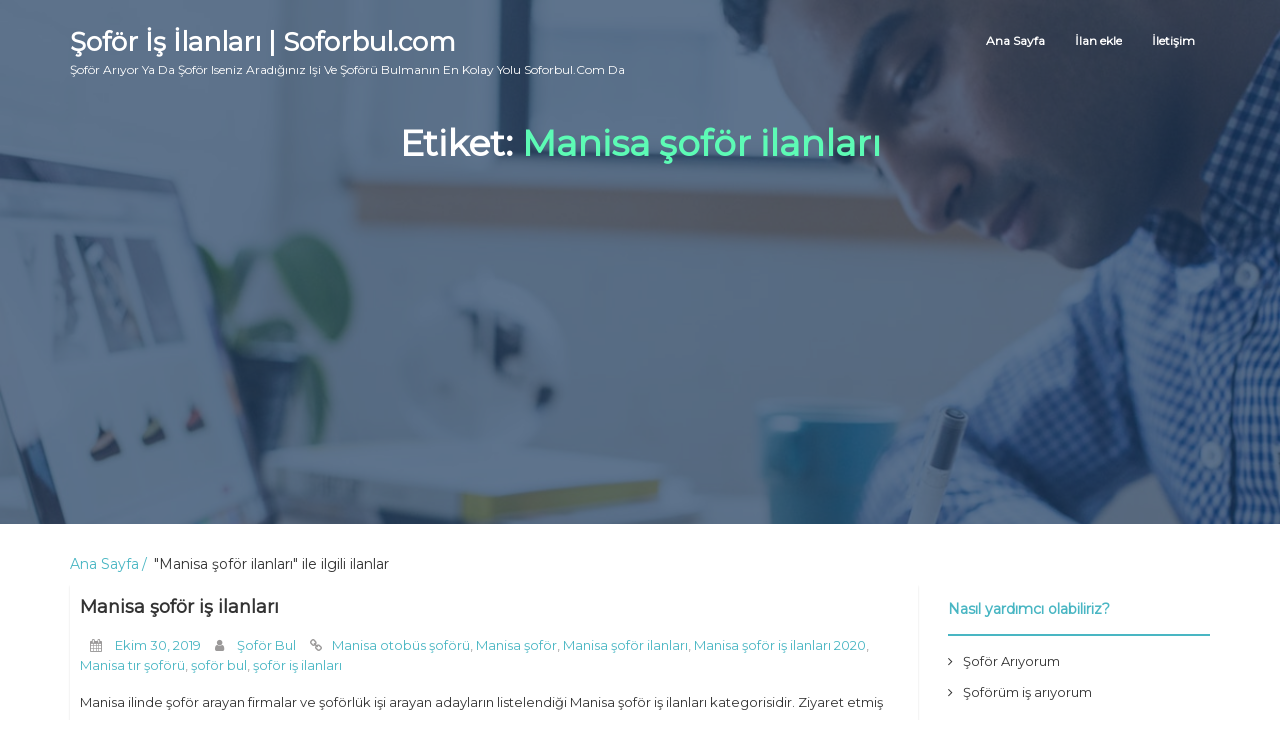

--- FILE ---
content_type: text/html; charset=UTF-8
request_url: https://www.soforbul.com/is/manisa-sofor-ilanlari/
body_size: 10495
content:
<!DOCTYPE html>
<html dir="ltr" lang="tr" prefix="og: https://ogp.me/ns#">
    <head>
        <meta charset="UTF-8">
        <meta name="viewport" content="width=device-width, initial-scale=1">
        <link rel="profile" href="https://gmpg.org/xfn/11">
        <title>Manisa şoför ilanları | Şoför İş İlanları | Soforbul.com</title>
	<style>img:is([sizes="auto" i], [sizes^="auto," i]) { contain-intrinsic-size: 3000px 1500px }</style>
	
		<!-- All in One SEO 4.8.1.1 - aioseo.com -->
	<meta name="robots" content="max-image-preview:large" />
	<meta name="keywords" content="manisa şoför ilanları,manisa şoför iş ilanları 2020,manisa tır şoförü,manisa otobüs şoförü,manisa şoför,şoför bul,şoför iş ilanları" />
	<link rel="canonical" href="https://www.soforbul.com/is/manisa-sofor-ilanlari/" />
	<meta name="generator" content="All in One SEO (AIOSEO) 4.8.1.1" />
		<script type="application/ld+json" class="aioseo-schema">
			{"@context":"https:\/\/schema.org","@graph":[{"@type":"BreadcrumbList","@id":"https:\/\/www.soforbul.com\/is\/manisa-sofor-ilanlari\/#breadcrumblist","itemListElement":[{"@type":"ListItem","@id":"https:\/\/www.soforbul.com\/#listItem","position":1,"name":"Ev","item":"https:\/\/www.soforbul.com\/","nextItem":{"@type":"ListItem","@id":"https:\/\/www.soforbul.com\/is\/manisa-sofor-ilanlari\/#listItem","name":"Manisa \u015fof\u00f6r ilanlar\u0131"}},{"@type":"ListItem","@id":"https:\/\/www.soforbul.com\/is\/manisa-sofor-ilanlari\/#listItem","position":2,"name":"Manisa \u015fof\u00f6r ilanlar\u0131","previousItem":{"@type":"ListItem","@id":"https:\/\/www.soforbul.com\/#listItem","name":"Ev"}}]},{"@type":"CollectionPage","@id":"https:\/\/www.soforbul.com\/is\/manisa-sofor-ilanlari\/#collectionpage","url":"https:\/\/www.soforbul.com\/is\/manisa-sofor-ilanlari\/","name":"Manisa \u015fof\u00f6r ilanlar\u0131 | \u015eof\u00f6r \u0130\u015f \u0130lanlar\u0131 | Soforbul.com","inLanguage":"tr-TR","isPartOf":{"@id":"https:\/\/www.soforbul.com\/#website"},"breadcrumb":{"@id":"https:\/\/www.soforbul.com\/is\/manisa-sofor-ilanlari\/#breadcrumblist"}},{"@type":"Organization","@id":"https:\/\/www.soforbul.com\/#organization","name":"\u015eof\u00f6r \u0130\u015f \u0130lanlar\u0131 | Soforbul.com","description":"\u015eof\u00f6r ar\u0131yor ya da \u015fof\u00f6r iseniz arad\u0131\u011f\u0131n\u0131z i\u015fi ve \u015fof\u00f6r\u00fc bulman\u0131n en kolay yolu soforbul.com da","url":"https:\/\/www.soforbul.com\/"},{"@type":"WebSite","@id":"https:\/\/www.soforbul.com\/#website","url":"https:\/\/www.soforbul.com\/","name":"\u015eof\u00f6r \u0130\u015f \u0130lanlar\u0131 | Soforbul.com","description":"\u015eof\u00f6r ar\u0131yor ya da \u015fof\u00f6r iseniz arad\u0131\u011f\u0131n\u0131z i\u015fi ve \u015fof\u00f6r\u00fc bulman\u0131n en kolay yolu soforbul.com da","inLanguage":"tr-TR","publisher":{"@id":"https:\/\/www.soforbul.com\/#organization"}}]}
		</script>
		<!-- All in One SEO -->

<link rel='dns-prefetch' href='//stats.wp.com' />
<link rel='dns-prefetch' href='//fonts.googleapis.com' />
<link rel='dns-prefetch' href='//widgets.wp.com' />
<link rel='dns-prefetch' href='//s0.wp.com' />
<link rel='dns-prefetch' href='//0.gravatar.com' />
<link rel='dns-prefetch' href='//1.gravatar.com' />
<link rel='dns-prefetch' href='//2.gravatar.com' />
<link rel='preconnect' href='//c0.wp.com' />
<link rel='preconnect' href='//i0.wp.com' />
<link rel="alternate" type="application/rss+xml" title="Şoför İş İlanları | Soforbul.com &raquo; akışı" href="https://www.soforbul.com/feed/" />
<link rel="alternate" type="application/rss+xml" title="Şoför İş İlanları | Soforbul.com &raquo; yorum akışı" href="https://www.soforbul.com/comments/feed/" />
<link rel="alternate" type="application/rss+xml" title="Şoför İş İlanları | Soforbul.com &raquo; Manisa şoför ilanları etiket akışı" href="https://www.soforbul.com/is/manisa-sofor-ilanlari/feed/" />
<script type="text/javascript">
/* <![CDATA[ */
window._wpemojiSettings = {"baseUrl":"https:\/\/s.w.org\/images\/core\/emoji\/15.0.3\/72x72\/","ext":".png","svgUrl":"https:\/\/s.w.org\/images\/core\/emoji\/15.0.3\/svg\/","svgExt":".svg","source":{"concatemoji":"https:\/\/www.soforbul.com\/wp-includes\/js\/wp-emoji-release.min.js?ver=6.7.4"}};
/*! This file is auto-generated */
!function(i,n){var o,s,e;function c(e){try{var t={supportTests:e,timestamp:(new Date).valueOf()};sessionStorage.setItem(o,JSON.stringify(t))}catch(e){}}function p(e,t,n){e.clearRect(0,0,e.canvas.width,e.canvas.height),e.fillText(t,0,0);var t=new Uint32Array(e.getImageData(0,0,e.canvas.width,e.canvas.height).data),r=(e.clearRect(0,0,e.canvas.width,e.canvas.height),e.fillText(n,0,0),new Uint32Array(e.getImageData(0,0,e.canvas.width,e.canvas.height).data));return t.every(function(e,t){return e===r[t]})}function u(e,t,n){switch(t){case"flag":return n(e,"\ud83c\udff3\ufe0f\u200d\u26a7\ufe0f","\ud83c\udff3\ufe0f\u200b\u26a7\ufe0f")?!1:!n(e,"\ud83c\uddfa\ud83c\uddf3","\ud83c\uddfa\u200b\ud83c\uddf3")&&!n(e,"\ud83c\udff4\udb40\udc67\udb40\udc62\udb40\udc65\udb40\udc6e\udb40\udc67\udb40\udc7f","\ud83c\udff4\u200b\udb40\udc67\u200b\udb40\udc62\u200b\udb40\udc65\u200b\udb40\udc6e\u200b\udb40\udc67\u200b\udb40\udc7f");case"emoji":return!n(e,"\ud83d\udc26\u200d\u2b1b","\ud83d\udc26\u200b\u2b1b")}return!1}function f(e,t,n){var r="undefined"!=typeof WorkerGlobalScope&&self instanceof WorkerGlobalScope?new OffscreenCanvas(300,150):i.createElement("canvas"),a=r.getContext("2d",{willReadFrequently:!0}),o=(a.textBaseline="top",a.font="600 32px Arial",{});return e.forEach(function(e){o[e]=t(a,e,n)}),o}function t(e){var t=i.createElement("script");t.src=e,t.defer=!0,i.head.appendChild(t)}"undefined"!=typeof Promise&&(o="wpEmojiSettingsSupports",s=["flag","emoji"],n.supports={everything:!0,everythingExceptFlag:!0},e=new Promise(function(e){i.addEventListener("DOMContentLoaded",e,{once:!0})}),new Promise(function(t){var n=function(){try{var e=JSON.parse(sessionStorage.getItem(o));if("object"==typeof e&&"number"==typeof e.timestamp&&(new Date).valueOf()<e.timestamp+604800&&"object"==typeof e.supportTests)return e.supportTests}catch(e){}return null}();if(!n){if("undefined"!=typeof Worker&&"undefined"!=typeof OffscreenCanvas&&"undefined"!=typeof URL&&URL.createObjectURL&&"undefined"!=typeof Blob)try{var e="postMessage("+f.toString()+"("+[JSON.stringify(s),u.toString(),p.toString()].join(",")+"));",r=new Blob([e],{type:"text/javascript"}),a=new Worker(URL.createObjectURL(r),{name:"wpTestEmojiSupports"});return void(a.onmessage=function(e){c(n=e.data),a.terminate(),t(n)})}catch(e){}c(n=f(s,u,p))}t(n)}).then(function(e){for(var t in e)n.supports[t]=e[t],n.supports.everything=n.supports.everything&&n.supports[t],"flag"!==t&&(n.supports.everythingExceptFlag=n.supports.everythingExceptFlag&&n.supports[t]);n.supports.everythingExceptFlag=n.supports.everythingExceptFlag&&!n.supports.flag,n.DOMReady=!1,n.readyCallback=function(){n.DOMReady=!0}}).then(function(){return e}).then(function(){var e;n.supports.everything||(n.readyCallback(),(e=n.source||{}).concatemoji?t(e.concatemoji):e.wpemoji&&e.twemoji&&(t(e.twemoji),t(e.wpemoji)))}))}((window,document),window._wpemojiSettings);
/* ]]> */
</script>
<!-- www.soforbul.com is managing ads with Advanced Ads 2.0.7 – https://wpadvancedads.com/ --><script id="sofor-ready">
			window.advanced_ads_ready=function(e,a){a=a||"complete";var d=function(e){return"interactive"===a?"loading"!==e:"complete"===e};d(document.readyState)?e():document.addEventListener("readystatechange",(function(a){d(a.target.readyState)&&e()}),{once:"interactive"===a})},window.advanced_ads_ready_queue=window.advanced_ads_ready_queue||[];		</script>
		<style id='wp-emoji-styles-inline-css' type='text/css'>

	img.wp-smiley, img.emoji {
		display: inline !important;
		border: none !important;
		box-shadow: none !important;
		height: 1em !important;
		width: 1em !important;
		margin: 0 0.07em !important;
		vertical-align: -0.1em !important;
		background: none !important;
		padding: 0 !important;
	}
</style>
<link rel='stylesheet' id='wp-block-library-css' href='https://c0.wp.com/c/6.7.4/wp-includes/css/dist/block-library/style.min.css' type='text/css' media='all' />
<link rel='stylesheet' id='mediaelement-css' href='https://c0.wp.com/c/6.7.4/wp-includes/js/mediaelement/mediaelementplayer-legacy.min.css' type='text/css' media='all' />
<link rel='stylesheet' id='wp-mediaelement-css' href='https://c0.wp.com/c/6.7.4/wp-includes/js/mediaelement/wp-mediaelement.min.css' type='text/css' media='all' />
<style id='jetpack-sharing-buttons-style-inline-css' type='text/css'>
.jetpack-sharing-buttons__services-list{display:flex;flex-direction:row;flex-wrap:wrap;gap:0;list-style-type:none;margin:5px;padding:0}.jetpack-sharing-buttons__services-list.has-small-icon-size{font-size:12px}.jetpack-sharing-buttons__services-list.has-normal-icon-size{font-size:16px}.jetpack-sharing-buttons__services-list.has-large-icon-size{font-size:24px}.jetpack-sharing-buttons__services-list.has-huge-icon-size{font-size:36px}@media print{.jetpack-sharing-buttons__services-list{display:none!important}}.editor-styles-wrapper .wp-block-jetpack-sharing-buttons{gap:0;padding-inline-start:0}ul.jetpack-sharing-buttons__services-list.has-background{padding:1.25em 2.375em}
</style>
<style id='classic-theme-styles-inline-css' type='text/css'>
/*! This file is auto-generated */
.wp-block-button__link{color:#fff;background-color:#32373c;border-radius:9999px;box-shadow:none;text-decoration:none;padding:calc(.667em + 2px) calc(1.333em + 2px);font-size:1.125em}.wp-block-file__button{background:#32373c;color:#fff;text-decoration:none}
</style>
<style id='global-styles-inline-css' type='text/css'>
:root{--wp--preset--aspect-ratio--square: 1;--wp--preset--aspect-ratio--4-3: 4/3;--wp--preset--aspect-ratio--3-4: 3/4;--wp--preset--aspect-ratio--3-2: 3/2;--wp--preset--aspect-ratio--2-3: 2/3;--wp--preset--aspect-ratio--16-9: 16/9;--wp--preset--aspect-ratio--9-16: 9/16;--wp--preset--color--black: #000000;--wp--preset--color--cyan-bluish-gray: #abb8c3;--wp--preset--color--white: #ffffff;--wp--preset--color--pale-pink: #f78da7;--wp--preset--color--vivid-red: #cf2e2e;--wp--preset--color--luminous-vivid-orange: #ff6900;--wp--preset--color--luminous-vivid-amber: #fcb900;--wp--preset--color--light-green-cyan: #7bdcb5;--wp--preset--color--vivid-green-cyan: #00d084;--wp--preset--color--pale-cyan-blue: #8ed1fc;--wp--preset--color--vivid-cyan-blue: #0693e3;--wp--preset--color--vivid-purple: #9b51e0;--wp--preset--gradient--vivid-cyan-blue-to-vivid-purple: linear-gradient(135deg,rgba(6,147,227,1) 0%,rgb(155,81,224) 100%);--wp--preset--gradient--light-green-cyan-to-vivid-green-cyan: linear-gradient(135deg,rgb(122,220,180) 0%,rgb(0,208,130) 100%);--wp--preset--gradient--luminous-vivid-amber-to-luminous-vivid-orange: linear-gradient(135deg,rgba(252,185,0,1) 0%,rgba(255,105,0,1) 100%);--wp--preset--gradient--luminous-vivid-orange-to-vivid-red: linear-gradient(135deg,rgba(255,105,0,1) 0%,rgb(207,46,46) 100%);--wp--preset--gradient--very-light-gray-to-cyan-bluish-gray: linear-gradient(135deg,rgb(238,238,238) 0%,rgb(169,184,195) 100%);--wp--preset--gradient--cool-to-warm-spectrum: linear-gradient(135deg,rgb(74,234,220) 0%,rgb(151,120,209) 20%,rgb(207,42,186) 40%,rgb(238,44,130) 60%,rgb(251,105,98) 80%,rgb(254,248,76) 100%);--wp--preset--gradient--blush-light-purple: linear-gradient(135deg,rgb(255,206,236) 0%,rgb(152,150,240) 100%);--wp--preset--gradient--blush-bordeaux: linear-gradient(135deg,rgb(254,205,165) 0%,rgb(254,45,45) 50%,rgb(107,0,62) 100%);--wp--preset--gradient--luminous-dusk: linear-gradient(135deg,rgb(255,203,112) 0%,rgb(199,81,192) 50%,rgb(65,88,208) 100%);--wp--preset--gradient--pale-ocean: linear-gradient(135deg,rgb(255,245,203) 0%,rgb(182,227,212) 50%,rgb(51,167,181) 100%);--wp--preset--gradient--electric-grass: linear-gradient(135deg,rgb(202,248,128) 0%,rgb(113,206,126) 100%);--wp--preset--gradient--midnight: linear-gradient(135deg,rgb(2,3,129) 0%,rgb(40,116,252) 100%);--wp--preset--font-size--small: 13px;--wp--preset--font-size--medium: 20px;--wp--preset--font-size--large: 36px;--wp--preset--font-size--x-large: 42px;--wp--preset--spacing--20: 0.44rem;--wp--preset--spacing--30: 0.67rem;--wp--preset--spacing--40: 1rem;--wp--preset--spacing--50: 1.5rem;--wp--preset--spacing--60: 2.25rem;--wp--preset--spacing--70: 3.38rem;--wp--preset--spacing--80: 5.06rem;--wp--preset--shadow--natural: 6px 6px 9px rgba(0, 0, 0, 0.2);--wp--preset--shadow--deep: 12px 12px 50px rgba(0, 0, 0, 0.4);--wp--preset--shadow--sharp: 6px 6px 0px rgba(0, 0, 0, 0.2);--wp--preset--shadow--outlined: 6px 6px 0px -3px rgba(255, 255, 255, 1), 6px 6px rgba(0, 0, 0, 1);--wp--preset--shadow--crisp: 6px 6px 0px rgba(0, 0, 0, 1);}:where(.is-layout-flex){gap: 0.5em;}:where(.is-layout-grid){gap: 0.5em;}body .is-layout-flex{display: flex;}.is-layout-flex{flex-wrap: wrap;align-items: center;}.is-layout-flex > :is(*, div){margin: 0;}body .is-layout-grid{display: grid;}.is-layout-grid > :is(*, div){margin: 0;}:where(.wp-block-columns.is-layout-flex){gap: 2em;}:where(.wp-block-columns.is-layout-grid){gap: 2em;}:where(.wp-block-post-template.is-layout-flex){gap: 1.25em;}:where(.wp-block-post-template.is-layout-grid){gap: 1.25em;}.has-black-color{color: var(--wp--preset--color--black) !important;}.has-cyan-bluish-gray-color{color: var(--wp--preset--color--cyan-bluish-gray) !important;}.has-white-color{color: var(--wp--preset--color--white) !important;}.has-pale-pink-color{color: var(--wp--preset--color--pale-pink) !important;}.has-vivid-red-color{color: var(--wp--preset--color--vivid-red) !important;}.has-luminous-vivid-orange-color{color: var(--wp--preset--color--luminous-vivid-orange) !important;}.has-luminous-vivid-amber-color{color: var(--wp--preset--color--luminous-vivid-amber) !important;}.has-light-green-cyan-color{color: var(--wp--preset--color--light-green-cyan) !important;}.has-vivid-green-cyan-color{color: var(--wp--preset--color--vivid-green-cyan) !important;}.has-pale-cyan-blue-color{color: var(--wp--preset--color--pale-cyan-blue) !important;}.has-vivid-cyan-blue-color{color: var(--wp--preset--color--vivid-cyan-blue) !important;}.has-vivid-purple-color{color: var(--wp--preset--color--vivid-purple) !important;}.has-black-background-color{background-color: var(--wp--preset--color--black) !important;}.has-cyan-bluish-gray-background-color{background-color: var(--wp--preset--color--cyan-bluish-gray) !important;}.has-white-background-color{background-color: var(--wp--preset--color--white) !important;}.has-pale-pink-background-color{background-color: var(--wp--preset--color--pale-pink) !important;}.has-vivid-red-background-color{background-color: var(--wp--preset--color--vivid-red) !important;}.has-luminous-vivid-orange-background-color{background-color: var(--wp--preset--color--luminous-vivid-orange) !important;}.has-luminous-vivid-amber-background-color{background-color: var(--wp--preset--color--luminous-vivid-amber) !important;}.has-light-green-cyan-background-color{background-color: var(--wp--preset--color--light-green-cyan) !important;}.has-vivid-green-cyan-background-color{background-color: var(--wp--preset--color--vivid-green-cyan) !important;}.has-pale-cyan-blue-background-color{background-color: var(--wp--preset--color--pale-cyan-blue) !important;}.has-vivid-cyan-blue-background-color{background-color: var(--wp--preset--color--vivid-cyan-blue) !important;}.has-vivid-purple-background-color{background-color: var(--wp--preset--color--vivid-purple) !important;}.has-black-border-color{border-color: var(--wp--preset--color--black) !important;}.has-cyan-bluish-gray-border-color{border-color: var(--wp--preset--color--cyan-bluish-gray) !important;}.has-white-border-color{border-color: var(--wp--preset--color--white) !important;}.has-pale-pink-border-color{border-color: var(--wp--preset--color--pale-pink) !important;}.has-vivid-red-border-color{border-color: var(--wp--preset--color--vivid-red) !important;}.has-luminous-vivid-orange-border-color{border-color: var(--wp--preset--color--luminous-vivid-orange) !important;}.has-luminous-vivid-amber-border-color{border-color: var(--wp--preset--color--luminous-vivid-amber) !important;}.has-light-green-cyan-border-color{border-color: var(--wp--preset--color--light-green-cyan) !important;}.has-vivid-green-cyan-border-color{border-color: var(--wp--preset--color--vivid-green-cyan) !important;}.has-pale-cyan-blue-border-color{border-color: var(--wp--preset--color--pale-cyan-blue) !important;}.has-vivid-cyan-blue-border-color{border-color: var(--wp--preset--color--vivid-cyan-blue) !important;}.has-vivid-purple-border-color{border-color: var(--wp--preset--color--vivid-purple) !important;}.has-vivid-cyan-blue-to-vivid-purple-gradient-background{background: var(--wp--preset--gradient--vivid-cyan-blue-to-vivid-purple) !important;}.has-light-green-cyan-to-vivid-green-cyan-gradient-background{background: var(--wp--preset--gradient--light-green-cyan-to-vivid-green-cyan) !important;}.has-luminous-vivid-amber-to-luminous-vivid-orange-gradient-background{background: var(--wp--preset--gradient--luminous-vivid-amber-to-luminous-vivid-orange) !important;}.has-luminous-vivid-orange-to-vivid-red-gradient-background{background: var(--wp--preset--gradient--luminous-vivid-orange-to-vivid-red) !important;}.has-very-light-gray-to-cyan-bluish-gray-gradient-background{background: var(--wp--preset--gradient--very-light-gray-to-cyan-bluish-gray) !important;}.has-cool-to-warm-spectrum-gradient-background{background: var(--wp--preset--gradient--cool-to-warm-spectrum) !important;}.has-blush-light-purple-gradient-background{background: var(--wp--preset--gradient--blush-light-purple) !important;}.has-blush-bordeaux-gradient-background{background: var(--wp--preset--gradient--blush-bordeaux) !important;}.has-luminous-dusk-gradient-background{background: var(--wp--preset--gradient--luminous-dusk) !important;}.has-pale-ocean-gradient-background{background: var(--wp--preset--gradient--pale-ocean) !important;}.has-electric-grass-gradient-background{background: var(--wp--preset--gradient--electric-grass) !important;}.has-midnight-gradient-background{background: var(--wp--preset--gradient--midnight) !important;}.has-small-font-size{font-size: var(--wp--preset--font-size--small) !important;}.has-medium-font-size{font-size: var(--wp--preset--font-size--medium) !important;}.has-large-font-size{font-size: var(--wp--preset--font-size--large) !important;}.has-x-large-font-size{font-size: var(--wp--preset--font-size--x-large) !important;}
:where(.wp-block-post-template.is-layout-flex){gap: 1.25em;}:where(.wp-block-post-template.is-layout-grid){gap: 1.25em;}
:where(.wp-block-columns.is-layout-flex){gap: 2em;}:where(.wp-block-columns.is-layout-grid){gap: 2em;}
:root :where(.wp-block-pullquote){font-size: 1.5em;line-height: 1.6;}
</style>
<link rel='stylesheet' id='contact-form-7-css' href='https://www.soforbul.com/wp-content/plugins/contact-form-7/includes/css/styles.css?ver=6.0.6' type='text/css' media='all' />
<link rel='stylesheet' id='sow-social-media-buttons-atom-b6f3dc9b2ddf-css' href='https://www.soforbul.com/wp-content/uploads/siteorigin-widgets/sow-social-media-buttons-atom-b6f3dc9b2ddf.css?ver=6.7.4' type='text/css' media='all' />
<link rel='stylesheet' id='wp-job-manager-job-listings-css' href='https://www.soforbul.com/wp-content/plugins/wp-job-manager/assets/dist/css/job-listings.css?ver=598383a28ac5f9f156e4' type='text/css' media='all' />
<link rel='stylesheet' id='job-portal-google-fonts-api-css' href='//fonts.googleapis.com/css?family=Montserrat&#038;ver=1.0.0' type='text/css' media='all' />
<link rel='stylesheet' id='bootstrap-css' href='https://www.soforbul.com/wp-content/themes/job-portal/assets/css/bootstrap.css' type='text/css' media='' />
<link rel='stylesheet' id='font-awesome-css' href='https://www.soforbul.com/wp-content/themes/job-portal/assets/css/font-awesome.css' type='text/css' media='' />
<link rel='stylesheet' id='job-portal-main-css' href='https://www.soforbul.com/wp-content/themes/job-portal/assets/css/main.css' type='text/css' media='' />
<link rel='stylesheet' id='job-portal-default-css' href='https://www.soforbul.com/wp-content/themes/job-portal/assets/css/default.css' type='text/css' media='' />
<link rel='stylesheet' id='job-portal-style-css' href='https://www.soforbul.com/wp-content/themes/job-portal/style.css?ver=6.7.4' type='text/css' media='all' />
<style id='job-portal-style-inline-css' type='text/css'>
*::selection{
    background: #49b6c3;
    color: #fff;
  }
  .sidebar aside .sidebar-title h4, .blog-page-section .blog-post .blog-read-more, .navigation .nav-links .nav-previous a, .navigation .nav-links .nav-next a, .wpcf7-form .wpcf7-form-control.wpcf7-submit, .wpcf7-form input[type="submit"]{
    color: #49b6c3;
    border-color: #49b6c3;
  }
  .blog-post-date a, .blog-page-section .blog-post h4 a:hover, .blog-page-section .blog-post h4 a:focus, .blog-page-section .blog-post h4 a:active, .sidebar aside .sidebar-post-list ul li .blog-post-title, .sidebar aside ul li a:hover, .sidebar aside ul li a:focus, .sidebar aside ul li a:active, .sidebar aside .sidebar-post-list ul li .blog-post-title h4 a:hover, .sidebar aside .sidebar-post-list ul li .blog-post-title h4 a:focus, .sidebar aside .sidebar-post-list ul li .blog-post-title h4 a:active, .footer-wrapper .footer-item ul li a:hover, .footer-wrapper .footer-item ul li a:focus, .footer-wrapper .footer-item .tagcloud a:hover, .breadcrums li a{color: #49b6c3;}

  .wpcf7-form label input[type="text"], .wpcf7-form label input[type="email"],
  .wpcf7-form input[type="text"], .wpcf7-form input[type="email"], .wpcf7-form label textarea, .wpcf7-form textarea, .wpcf7-form input, .wpcf7-form .wpcf7-form-control:hover.wpcf7-submit:hover, .wpcf7-form input[type="submit"]:hover{border-color: #49b6c3;}

  .navigation .page-numbers li span, .sidebar aside .tagcloud a:hover, #cssmenu > ul > li > a:before, #cssmenu ul ul, #cssmenu ul ul li a, .navigation .nav-links .nav-previous a:hover, .navigation .nav-links .nav-next a:hover, .wpcf7-form .wpcf7-form-control:hover.wpcf7-submit:hover, .wpcf7-form input[type="submit"]:hover{background: #49b6c3;}
  .navigation .page-numbers li a, .navigation .page-numbers li span, .footer .footer-wrapper .footer-item{border-color:#49b6c3;}
  #cssmenu ul ul:after{border-bottom-color:#49b6c3;}
  @media screen and (max-width:1024px){
    #cssmenu ul ul li a{background:transparent;}
  }
  .logoSite img.img-responsive.logo-fixed {
    max-height: 60px;
  }#home-page.main-section{        
        background-image: url(https://www.soforbul.com/wp-content/themes/job-portal/assets/images/header-img.jpeg);
    }
</style>
<link rel='stylesheet' id='jetpack_likes-css' href='https://c0.wp.com/p/jetpack/14.5/modules/likes/style.css' type='text/css' media='all' />
<style id='akismet-widget-style-inline-css' type='text/css'>

			.a-stats {
				--akismet-color-mid-green: #357b49;
				--akismet-color-white: #fff;
				--akismet-color-light-grey: #f6f7f7;

				max-width: 350px;
				width: auto;
			}

			.a-stats * {
				all: unset;
				box-sizing: border-box;
			}

			.a-stats strong {
				font-weight: 600;
			}

			.a-stats a.a-stats__link,
			.a-stats a.a-stats__link:visited,
			.a-stats a.a-stats__link:active {
				background: var(--akismet-color-mid-green);
				border: none;
				box-shadow: none;
				border-radius: 8px;
				color: var(--akismet-color-white);
				cursor: pointer;
				display: block;
				font-family: -apple-system, BlinkMacSystemFont, 'Segoe UI', 'Roboto', 'Oxygen-Sans', 'Ubuntu', 'Cantarell', 'Helvetica Neue', sans-serif;
				font-weight: 500;
				padding: 12px;
				text-align: center;
				text-decoration: none;
				transition: all 0.2s ease;
			}

			/* Extra specificity to deal with TwentyTwentyOne focus style */
			.widget .a-stats a.a-stats__link:focus {
				background: var(--akismet-color-mid-green);
				color: var(--akismet-color-white);
				text-decoration: none;
			}

			.a-stats a.a-stats__link:hover {
				filter: brightness(110%);
				box-shadow: 0 4px 12px rgba(0, 0, 0, 0.06), 0 0 2px rgba(0, 0, 0, 0.16);
			}

			.a-stats .count {
				color: var(--akismet-color-white);
				display: block;
				font-size: 1.5em;
				line-height: 1.4;
				padding: 0 13px;
				white-space: nowrap;
			}
		
</style>
<script type="text/javascript" src="https://c0.wp.com/c/6.7.4/wp-includes/js/jquery/jquery.min.js" id="jquery-core-js"></script>
<script type="text/javascript" src="https://c0.wp.com/c/6.7.4/wp-includes/js/jquery/jquery-migrate.min.js" id="jquery-migrate-js"></script>
<script type="text/javascript" src="https://www.soforbul.com/wp-content/themes/job-portal/assets/js/bootstrap.js" id="bootstrap-js"></script>
<script type="text/javascript" src="https://www.soforbul.com/wp-content/themes/job-portal/assets/js/custom.js" id="job-portal-custom-js"></script>
<link rel="https://api.w.org/" href="https://www.soforbul.com/wp-json/" /><link rel="alternate" title="JSON" type="application/json" href="https://www.soforbul.com/wp-json/wp/v2/tags/345" /><link rel="EditURI" type="application/rsd+xml" title="RSD" href="https://www.soforbul.com/xmlrpc.php?rsd" />
<meta name="generator" content="WordPress 6.7.4" />
	<style>img#wpstats{display:none}</style>
		<style id='job_manager_colors'>
.job-type.term-17, .job-type.diger-soforluk-isleri { background-color: ; } 
.job-type.term-14, .job-type.kamyon-soforu { background-color: ; } 
.job-type.term-15, .job-type.motorsiklet-kurye { background-color: ; } 
.job-type.term-12, .job-type.okul-servisi { background-color: ; } 
.job-type.term-16, .job-type.otobus-soforu { background-color: ; } 
.job-type.term-13, .job-type.ozel-sofor { background-color: ; } 
.job-type.term-11, .job-type.ticari-taksi { background-color: ; } 
.job-type.term-525, .job-type.tir-soforu { background-color: ; } 
</style>
<script  async src="https://pagead2.googlesyndication.com/pagead/js/adsbygoogle.js?client=ca-pub-1217864257802154" crossorigin="anonymous"></script>    </head>
    <body data-rsssl=1 class="archive tag tag-manisa-sofor-ilanlari tag-345 job-portal aa-prefix-sofor-">
                <div class="preloader">
            <span class="preloader-custom-gif">
             <svg width='70px' height='70px' xmlns="http://www.w3.org/2000/svg" viewBox="0 0 100 100" preserveAspectRatio="xMidYMid" class="uil-ring">
                <circle id="loader" cx="50" cy="50" r="40" stroke-dasharray="163.36281798666926 87.9645943005142" stroke="#30bced" fill="none" stroke-width="5"></circle>
             </svg>
            </span>
        </div>
        <!--main-section start-->
        <section id="home-page" class="main-section">
            <div class="image-overlay">  
                <!---- Start box-toper ---->
                <header>
                    <div class="header-top">
                        <div class="container">
                            <!-- Menu -->
                            <div class="row">
                                <div class="col-xs-12 col-sm-12">
                                    <div class="logoSite">
                                                                                <a href="https://www.soforbul.com/" rel="home" class="logoSite-brand">
                                            Şoför İş İlanları | Soforbul.com                                            <span class="logoSite-brand-subline">Şoför arıyor ya da şoför iseniz aradığınız işi ve şoförü bulmanın en kolay yolu soforbul.com da</span>
                                        </a>
                                                                        </div>
                                    <div class="main-menu">                                       
                                        <nav id='cssmenu'>
                                        <ul class="offside"><li id="menu-item-17" class="menu-item menu-item-type-custom menu-item-object-custom menu-item-home menu-item-17"><a href="https://www.soforbul.com/">Ana Sayfa</a></li>
<li id="menu-item-23" class="menu-item menu-item-type-post_type menu-item-object-page menu-item-23"><a href="https://www.soforbul.com/ilan-ekle/">İlan ekle</a></li>
<li id="menu-item-63" class="menu-item menu-item-type-post_type menu-item-object-page menu-item-63"><a href="https://www.soforbul.com/iletisim/">İletişim</a></li>
</ul>                                        </nav>
                                    </div>
                                </div>
                            </div>
                            <!-- Menu End -->
                        </div>
                    </div>
                </header>
                <!---- box-toper End ---->                
                <div class="browse-jobs">
  <div class="container">
    <div class="browse-jobs-wrapper">
       <div class="row">
          <div class="browse-jobs-number">
            <h1>Etiket: <span>Manisa şoför ilanları</span></h1>
          </div>
        </div>
    </div>
  </div>
</div>               
            </div>
        </section>     <section class="blog-page-section">
    <div class="container">
        
        <ul class="breadcrums"><li><a href="https://www.soforbul.com/">Ana Sayfa</a> &quot;Manisa şoför ilanları&quot; ile ilgili ilanlar</li></ul>
        <div class="row"> 
                     
            <div class="col-lg-9 col-md-9 col-xs-12">
                <div class="blog-post">                    
                        
    <div class="blog-post-title">
     <h4><a href="https://www.soforbul.com/manisa-sofor-is-ilanlari/" rel="bookmark">Manisa şoför iş ilanları</a></h4>                        
    </div>
    <div class="blog-post-date"><span><i class="fa fa-calendar"></i> <a href="https://www.soforbul.com/2019/10/30/" title="7:39 pm" ><time datetime="Ekim 30, 2019">Ekim 30, 2019</time></a></span> <span><i class="fa fa-user"></i> <a href="https://www.soforbul.com/author/admin/" title="View all posts by Şoför Bul" >Şoför Bul</a></span> <span><i class="fa fa-link"></i><a href="https://www.soforbul.com/is/manisa-otobus-soforu/" rel="tag">Manisa otobüs şoförü</a>, <a href="https://www.soforbul.com/is/manisa-sofor/" rel="tag">Manisa şoför</a>, <a href="https://www.soforbul.com/is/manisa-sofor-ilanlari/" rel="tag">Manisa şoför ilanları</a>, <a href="https://www.soforbul.com/is/manisa-sofor-is-ilanlari-2020/" rel="tag">Manisa şoför iş ilanları 2020</a>, <a href="https://www.soforbul.com/is/manisa-tir-soforu/" rel="tag">Manisa tır şoförü</a>, <a href="https://www.soforbul.com/is/sofor-bul/" rel="tag">şoför bul</a>, <a href="https://www.soforbul.com/is/sofor-is-ilanlari/" rel="tag">şoför iş ilanları</a></span></div>    <div class="blog-post-text">
        <p>Manisa ilinde şoför arayan firmalar ve şoförlük işi arayan adayların listelendiği Manisa şoför iş ilanları kategorisidir. Ziyaret etmiş olduğunuz sayfa Manisa ili geneli için yayınlanmış iş ilanlarını listeler. Daraltılmış iş aramaları için anahtar kelime kısmına Manisa’nın her hangi bir semt</p>
<p><a href="https://www.soforbul.com/manisa-sofor-is-ilanlari/" class="blog-read-more">Devamını oku</a></p>
    </div>      
</div>            </div>
                        <div class="col-lg-3 col-md-3 col-xs-12">
                  <div class="sidebar">
   <aside id="nav_menu-6" class="widget widget_nav_menu" data-aos="fade-up"><div class="sidebar-title"><h4>Nasıl yardımcı olabiliriz?</h4> </div><div class="menu-sag-bar1-container"><ul id="menu-sag-bar1" class="menu"><li id="menu-item-166" class="menu-item menu-item-type-post_type menu-item-object-page menu-item-166"><a href="https://www.soforbul.com/sofor-ariyorum/">Şoför Arıyorum</a></li>
<li id="menu-item-172" class="menu-item menu-item-type-post_type menu-item-object-page menu-item-172"><a href="https://www.soforbul.com/soforum-is-ariyorum/">Şoförüm iş arıyorum</a></li>
</ul></div></aside><aside id="custom_html-3" class="widget_text widget widget_custom_html" data-aos="fade-up"><div class="sidebar-title"><h4>İş Ara</h4> </div><div class="textwidget custom-html-widget"><form method="get" id="searchform2" action="https://www.soforbul.com/">
<input type="text" value="Ara ..." name="s" id="s" onfocus="if (this.value == 'Ara ...') {this.value = '';}" onblur="if (this.value == '') {this.value = 'Ara ...';}" />
<input type="submit" id="searchsubmit" value="Ara" />
</form> </div></aside><aside id="sow-social-media-buttons-4" class="widget widget_sow-social-media-buttons" data-aos="fade-up"><div
			
			class="so-widget-sow-social-media-buttons so-widget-sow-social-media-buttons-atom-917daa8699fa"
			
		>
<div class="sidebar-title"><h4>Takipte Kalın</h4> </div>
<div class="social-media-button-container">
	
		<a class="ow-button-hover sow-social-media-button-facebook-0 sow-social-media-button" title="Şoför İş İlanları | Soforbul.com on Facebook" aria-label="Şoför İş İlanları | Soforbul.com on Facebook" target="_blank" rel="noopener noreferrer" href="https://www.facebook.com/soforbulcom" >
			<span>
								<span class="sow-icon-fontawesome sow-fab" data-sow-icon="&#xf39e;"
		 
		aria-hidden="true"></span>							</span>
		</a>
	
		<a class="ow-button-hover sow-social-media-button-instagram-0 sow-social-media-button" title="Şoför İş İlanları | Soforbul.com on Instagram" aria-label="Şoför İş İlanları | Soforbul.com on Instagram" target="_blank" rel="noopener noreferrer" href="https://instagram.com/soforbul" >
			<span>
								<span class="sow-icon-fontawesome sow-fab" data-sow-icon="&#xf16d;"
		 
		aria-hidden="true"></span>							</span>
		</a>
	
		<a class="ow-button-hover sow-social-media-button-linkedin-0 sow-social-media-button" title="Şoför İş İlanları | Soforbul.com on Linkedin" aria-label="Şoför İş İlanları | Soforbul.com on Linkedin" target="_blank" rel="noopener noreferrer" href="https://www.linkedin.com/in/soforbulcom" >
			<span>
								<span class="sow-icon-fontawesome sow-fab" data-sow-icon="&#xf0e1;"
		 
		aria-hidden="true"></span>							</span>
		</a>
	</div>
</div></aside>
			<aside id="widget_recent_jobs-7" class="widget job_manager widget_recent_jobs" data-aos="fade-up">
			<div class="sidebar-title"><h4>İstanbul şoför iş ilanları (SON 3)</h4> </div>
			<ul class="job_listings">

				
					<li class="post-622 job_listing type-job_listing status-expired hentry job-type-ticari-taksi">
	<a href="https://www.soforbul.com/?post_type=job_listing&#038;p=622">
				<div class="content">
			<div class="position">
				<h3>Ticari Taksi Şöforu</h3>
			</div>
			<ul class="meta">
				<li class="location">İstanbul</li>
				<li class="company">Mehmet Bey</li>
																				<li class="job-type ticari-taksi">Ticari Taksi</li>
												</ul>
		</div>
	</a>
</li>

				
					<li class="post-607 job_listing type-job_listing status-expired hentry job-type-ticari-taksi">
	<a href="https://www.soforbul.com/?post_type=job_listing&#038;p=607">
				<div class="content">
			<div class="position">
				<h3>Güneşli Ticari Taksi şoförü</h3>
			</div>
			<ul class="meta">
				<li class="location">İstanbul Güneşli</li>
				<li class="company">Ticari Taksi şoförü</li>
																				<li class="job-type ticari-taksi">Ticari Taksi</li>
												</ul>
		</div>
	</a>
</li>

				
					<li class="post-606 job_listing type-job_listing status-expired hentry job-type-diger-sofor-isleri">
	<a href="https://www.soforbul.com/?post_type=job_listing&#038;p=606">
				<div class="content">
			<div class="position">
				<h3>Pepsi Cola Mal Dağıtım şoförü</h3>
			</div>
			<ul class="meta">
				<li class="location">İstanbul Avrupa Yakası</li>
				<li class="company">Pepsi Cola iş ilanları</li>
																				<li class="job-type diger-soforluk-isleri">Diğer şoför işleri</li>
												</ul>
		</div>
	</a>
</li>

				
			</ul>

			</aside>
		
			<aside id="widget_recent_jobs-8" class="widget job_manager widget_recent_jobs" data-aos="fade-up">
			<div class="sidebar-title"><h4>Ankara şoför iş ilanları (SON 3)</h4> </div>
			<ul class="job_listings">

				
					<li class="post-539 job_listing type-job_listing status-expired hentry job-type-diger-sofor-isleri">
	<a href="https://www.soforbul.com/?post_type=job_listing&#038;p=539">
				<div class="content">
			<div class="position">
				<h3>Dikmen fabrikaya şoför</h3>
			</div>
			<ul class="meta">
				<li class="location">Ankara Dikmen</li>
				<li class="company">Sarı sayfalar</li>
																				<li class="job-type diger-soforluk-isleri">Diğer şoför işleri</li>
												</ul>
		</div>
	</a>
</li>

				
					<li class="post-538 job_listing type-job_listing status-expired hentry job-type-diger-sofor-isleri">
	<a href="https://www.soforbul.com/?post_type=job_listing&#038;p=538">
				<div class="content">
			<div class="position">
				<h3>Kızılay Bayan şoför</h3>
			</div>
			<ul class="meta">
				<li class="location">Ankara Kızılay</li>
				<li class="company">Bayan şoför</li>
																				<li class="job-type diger-soforluk-isleri">Diğer şoför işleri</li>
												</ul>
		</div>
	</a>
</li>

				
					<li class="post-529 job_listing type-job_listing status-expired hentry job-type-diger-sofor-isleri">
	<a href="https://www.soforbul.com/?post_type=job_listing&#038;p=529">
				<div class="content">
			<div class="position">
				<h3>Ankara su dağıtım şoförü</h3>
			</div>
			<ul class="meta">
				<li class="location">Ankara</li>
				<li class="company">Ankara şoför iş ilanları</li>
																				<li class="job-type diger-soforluk-isleri">Diğer şoför işleri</li>
												</ul>
		</div>
	</a>
</li>

				
			</ul>

			</aside>
		
			<aside id="widget_recent_jobs-9" class="widget job_manager widget_recent_jobs" data-aos="fade-up">
			<div class="sidebar-title"><h4>İzmir şoför iş ilanları (SON 3)</h4> </div>
			<ul class="job_listings">

				
					<li class="post-593 job_listing type-job_listing status-expired hentry job-type-kamyon-soforu">
	<a href="https://www.soforbul.com/?post_type=job_listing&#038;p=593">
				<div class="content">
			<div class="position">
				<h3>İzmir Çiğli kamyon şoförü</h3>
			</div>
			<ul class="meta">
				<li class="location">İzmir Çiğli</li>
				<li class="company">Kamyon şoförü ilanları</li>
																				<li class="job-type kamyon-soforu">Kamyon Şoförü</li>
												</ul>
		</div>
	</a>
</li>

				
					<li class="post-589 job_listing type-job_listing status-expired hentry job-type-diger-sofor-isleri">
	<a href="https://www.soforbul.com/?post_type=job_listing&#038;p=589">
				<div class="content">
			<div class="position">
				<h3>İzmir emekli şoför</h3>
			</div>
			<ul class="meta">
				<li class="location">İzmir Buca</li>
				<li class="company">Emekli şoför</li>
																				<li class="job-type diger-soforluk-isleri">Diğer şoför işleri</li>
												</ul>
		</div>
	</a>
</li>

				
					<li class="post-574 job_listing type-job_listing status-expired hentry job-type-diger-sofor-isleri">
	<a href="https://www.soforbul.com/?post_type=job_listing&#038;p=574">
				<div class="content">
			<div class="position">
				<h3>Bornova E ehliyetli şoför</h3>
			</div>
			<ul class="meta">
				<li class="location">İzmir Bornova</li>
				<li class="company">İzmir şoför iş ilanları</li>
																				<li class="job-type diger-soforluk-isleri">Diğer şoför işleri</li>
												</ul>
		</div>
	</a>
</li>

				
			</ul>

			</aside>
		  </div>
    
            </div>
             
          </div>
        </div>
    </div>
</section>
<!--footer start-->
<footer class="footer">
    <div class="container">
        <div class="footer-wrapper">
            <div class="row">
                
                <div class="col-lg-3 col-md-3 col-sm-3 col-xs-12">
                    <div id="nav_menu-8" class="widget_nav_menu footer-item"><div class="footer-item-heading"><h5>Şoför Bul Menü</h5></div><div class="menu-sag-bar-container"><ul id="menu-sag-bar" class="menu"><li id="menu-item-148" class="menu-item menu-item-type-post_type menu-item-object-page menu-item-home menu-item-148"><a href="https://www.soforbul.com/">Şoför İş ilanları</a></li>
<li id="menu-item-149" class="menu-item menu-item-type-post_type menu-item-object-page menu-item-149"><a href="https://www.soforbul.com/ilan-ekle/">Şoför iş ilanı ekle</a></li>
<li id="menu-item-150" class="menu-item menu-item-type-post_type menu-item-object-page menu-item-privacy-policy menu-item-150"><a rel="privacy-policy" href="https://www.soforbul.com/privacy-policy/">Gizlilik Politikası</a></li>
<li id="menu-item-151" class="menu-item menu-item-type-post_type menu-item-object-page menu-item-151"><a href="https://www.soforbul.com/yasal-uyari-ve-kullanim-kosullari/">Yasal Uyarı ve Kullanım Koşulları</a></li>
<li id="menu-item-152" class="menu-item menu-item-type-post_type menu-item-object-page menu-item-152"><a href="https://www.soforbul.com/iletisim/">İletişim</a></li>
</ul></div></div>                </div>
                            </div>
        </div>
    </div>
</footer>
<!--footer end-->
<footer class="footer-copyrights">
    <div class="container-fluid">
        <div class="row">
            <div class="col-lg-12 col-md-12 col-sm-12 col-xs-12">
                <p class="copyright-text">Theme : <a href="https://piperthemes.com/wordpress-themes/job-portal"> Job Portal WordPress Theme</a></p>
            </div>
        </div>
    </div>
</footer>

<link rel='stylesheet' id='sow-social-media-buttons-atom-917daa8699fa-css' href='https://www.soforbul.com/wp-content/uploads/siteorigin-widgets/sow-social-media-buttons-atom-917daa8699fa.css?ver=6.7.4' type='text/css' media='all' />
<link rel='stylesheet' id='siteorigin-widget-icon-font-fontawesome-css' href='https://www.soforbul.com/wp-content/plugins/so-widgets-bundle/icons/fontawesome/style.css?ver=6.7.4' type='text/css' media='all' />
<script type="text/javascript" src="https://c0.wp.com/c/6.7.4/wp-includes/js/dist/hooks.min.js" id="wp-hooks-js"></script>
<script type="text/javascript" src="https://c0.wp.com/c/6.7.4/wp-includes/js/dist/i18n.min.js" id="wp-i18n-js"></script>
<script type="text/javascript" id="wp-i18n-js-after">
/* <![CDATA[ */
wp.i18n.setLocaleData( { 'text direction\u0004ltr': [ 'ltr' ] } );
/* ]]> */
</script>
<script type="text/javascript" src="https://www.soforbul.com/wp-content/plugins/contact-form-7/includes/swv/js/index.js?ver=6.0.6" id="swv-js"></script>
<script type="text/javascript" id="contact-form-7-js-translations">
/* <![CDATA[ */
( function( domain, translations ) {
	var localeData = translations.locale_data[ domain ] || translations.locale_data.messages;
	localeData[""].domain = domain;
	wp.i18n.setLocaleData( localeData, domain );
} )( "contact-form-7", {"translation-revision-date":"2024-07-22 17:28:11+0000","generator":"GlotPress\/4.0.1","domain":"messages","locale_data":{"messages":{"":{"domain":"messages","plural-forms":"nplurals=2; plural=n > 1;","lang":"tr"},"This contact form is placed in the wrong place.":["Bu ileti\u015fim formu yanl\u0131\u015f yere yerle\u015ftirilmi\u015f."],"Error:":["Hata:"]}},"comment":{"reference":"includes\/js\/index.js"}} );
/* ]]> */
</script>
<script type="text/javascript" id="contact-form-7-js-before">
/* <![CDATA[ */
var wpcf7 = {
    "api": {
        "root": "https:\/\/www.soforbul.com\/wp-json\/",
        "namespace": "contact-form-7\/v1"
    },
    "cached": 1
};
/* ]]> */
</script>
<script type="text/javascript" src="https://www.soforbul.com/wp-content/plugins/contact-form-7/includes/js/index.js?ver=6.0.6" id="contact-form-7-js"></script>
<script type="text/javascript" src="https://c0.wp.com/c/6.7.4/wp-includes/js/dist/dom-ready.min.js" id="wp-dom-ready-js"></script>
<script type="text/javascript" id="wp-job-manager-stats-js-extra">
/* <![CDATA[ */
var job_manager_stats = {"ajaxUrl":"https:\/\/www.soforbul.com\/wp-admin\/admin-ajax.php","ajaxNonce":"05a6859fab","postId":"326","stats":[{"name":"search_view","post_id":326,"type":"action","action":"page-load","args":""},{"name":"search_view_unique","post_id":326,"type":"action","action":"page-load","args":"","unique_key":"search_view_unique_326"},{"name":"job_search_impression","post_id":326,"type":"impression","action":"","args":{"container":"ul.job_listings","item":"li.job_listing"}}]};
/* ]]> */
</script>
<script type="text/javascript" src="https://www.soforbul.com/wp-content/plugins/wp-job-manager/assets/dist/js/wpjm-stats.js?ver=c3378dd81af3d7c44410" id="wp-job-manager-stats-js"></script>
<script type="text/javascript" id="jetpack-stats-js-before">
/* <![CDATA[ */
_stq = window._stq || [];
_stq.push([ "view", JSON.parse("{\"v\":\"ext\",\"blog\":\"168324714\",\"post\":\"0\",\"tz\":\"3\",\"srv\":\"www.soforbul.com\",\"j\":\"1:14.5\"}") ]);
_stq.push([ "clickTrackerInit", "168324714", "0" ]);
/* ]]> */
</script>
<script type="text/javascript" src="https://stats.wp.com/e-202603.js" id="jetpack-stats-js" defer="defer" data-wp-strategy="defer"></script>
<script>!function(){window.advanced_ads_ready_queue=window.advanced_ads_ready_queue||[],advanced_ads_ready_queue.push=window.advanced_ads_ready;for(var d=0,a=advanced_ads_ready_queue.length;d<a;d++)advanced_ads_ready(advanced_ads_ready_queue[d])}();</script>

<!-- Page cached by LiteSpeed Cache 7.0.1 on 2026-01-16 16:03:00 -->

--- FILE ---
content_type: text/html; charset=utf-8
request_url: https://www.google.com/recaptcha/api2/aframe
body_size: 268
content:
<!DOCTYPE HTML><html><head><meta http-equiv="content-type" content="text/html; charset=UTF-8"></head><body><script nonce="vAwPYfkk8ILW80yiMcifNQ">/** Anti-fraud and anti-abuse applications only. See google.com/recaptcha */ try{var clients={'sodar':'https://pagead2.googlesyndication.com/pagead/sodar?'};window.addEventListener("message",function(a){try{if(a.source===window.parent){var b=JSON.parse(a.data);var c=clients[b['id']];if(c){var d=document.createElement('img');d.src=c+b['params']+'&rc='+(localStorage.getItem("rc::a")?sessionStorage.getItem("rc::b"):"");window.document.body.appendChild(d);sessionStorage.setItem("rc::e",parseInt(sessionStorage.getItem("rc::e")||0)+1);localStorage.setItem("rc::h",'1769140582075');}}}catch(b){}});window.parent.postMessage("_grecaptcha_ready", "*");}catch(b){}</script></body></html>